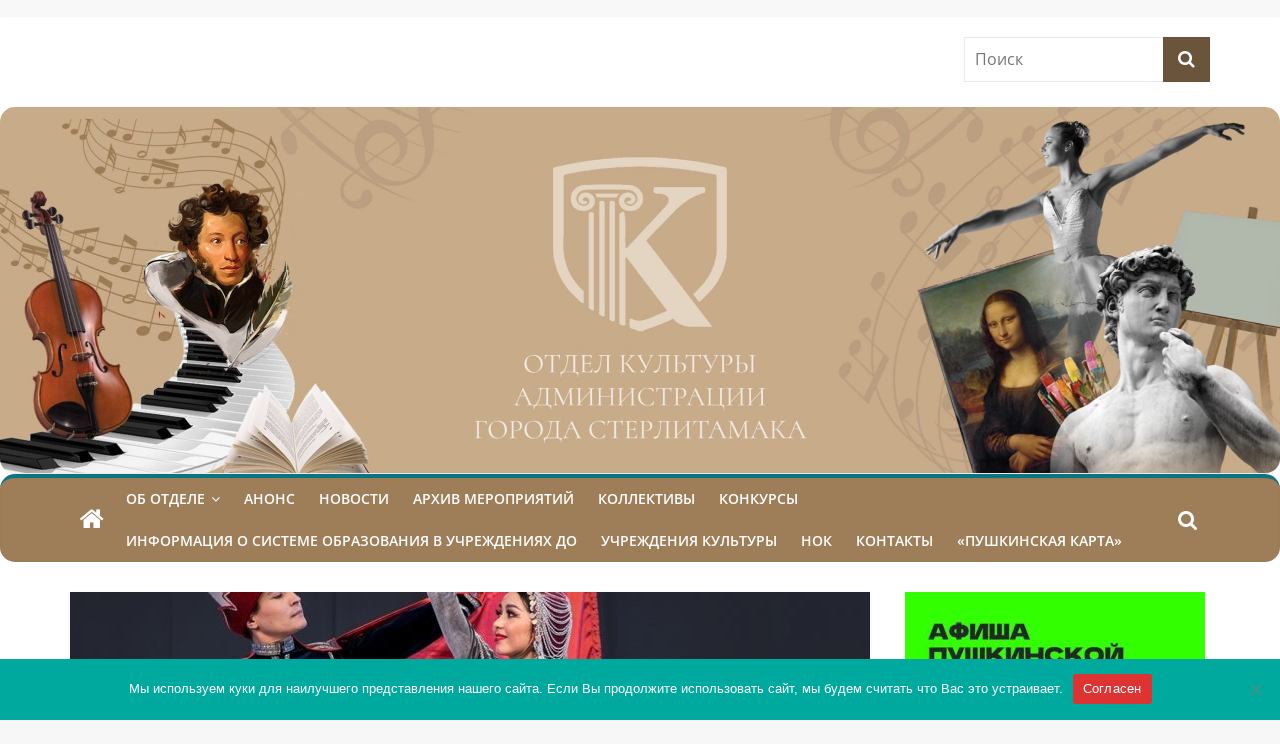

--- FILE ---
content_type: text/html; charset=UTF-8
request_url: https://str-kultura.ru/news/%D0%BA%D0%BE%D0%BD%D1%86%D0%B5%D1%80%D1%82-%D0%B0%D0%BD%D1%81%D0%B0%D0%BC%D0%B1%D0%BB%D1%8F-%D0%BF%D0%B5%D1%81%D0%BD%D0%B8-%D0%B8-%D1%82%D0%B0%D0%BD%D1%86%D0%B0-%D0%BC%D0%B8%D1%80%D0%B0%D1%81/
body_size: 16891
content:
<!DOCTYPE html>
<html lang="ru-RU">
<head>
			<meta charset="UTF-8" />
		<meta name="viewport" content="width=device-width, initial-scale=1">
		<link rel="profile" href="http://gmpg.org/xfn/11" />
		<title>Концерт ансамбля песни и танца «МИРАС» &#8212; Официальный сайт Отдела Культуры города Стерлитамак</title>
<meta name='robots' content='max-image-preview:large' />
	<style>img:is([sizes="auto" i], [sizes^="auto," i]) { contain-intrinsic-size: 3000px 1500px }</style>
	<link rel="alternate" type="application/rss+xml" title="Официальный сайт Отдела Культуры города Стерлитамак &raquo; Лента" href="https://str-kultura.ru/feed/" />
<link rel="alternate" type="application/rss+xml" title="Официальный сайт Отдела Культуры города Стерлитамак &raquo; Лента комментариев" href="https://str-kultura.ru/comments/feed/" />
<script type="text/javascript">
/* <![CDATA[ */
window._wpemojiSettings = {"baseUrl":"https:\/\/s.w.org\/images\/core\/emoji\/16.0.1\/72x72\/","ext":".png","svgUrl":"https:\/\/s.w.org\/images\/core\/emoji\/16.0.1\/svg\/","svgExt":".svg","source":{"concatemoji":"https:\/\/str-kultura.ru\/wp-includes\/js\/wp-emoji-release.min.js?ver=6.8.3"}};
/*! This file is auto-generated */
!function(s,n){var o,i,e;function c(e){try{var t={supportTests:e,timestamp:(new Date).valueOf()};sessionStorage.setItem(o,JSON.stringify(t))}catch(e){}}function p(e,t,n){e.clearRect(0,0,e.canvas.width,e.canvas.height),e.fillText(t,0,0);var t=new Uint32Array(e.getImageData(0,0,e.canvas.width,e.canvas.height).data),a=(e.clearRect(0,0,e.canvas.width,e.canvas.height),e.fillText(n,0,0),new Uint32Array(e.getImageData(0,0,e.canvas.width,e.canvas.height).data));return t.every(function(e,t){return e===a[t]})}function u(e,t){e.clearRect(0,0,e.canvas.width,e.canvas.height),e.fillText(t,0,0);for(var n=e.getImageData(16,16,1,1),a=0;a<n.data.length;a++)if(0!==n.data[a])return!1;return!0}function f(e,t,n,a){switch(t){case"flag":return n(e,"\ud83c\udff3\ufe0f\u200d\u26a7\ufe0f","\ud83c\udff3\ufe0f\u200b\u26a7\ufe0f")?!1:!n(e,"\ud83c\udde8\ud83c\uddf6","\ud83c\udde8\u200b\ud83c\uddf6")&&!n(e,"\ud83c\udff4\udb40\udc67\udb40\udc62\udb40\udc65\udb40\udc6e\udb40\udc67\udb40\udc7f","\ud83c\udff4\u200b\udb40\udc67\u200b\udb40\udc62\u200b\udb40\udc65\u200b\udb40\udc6e\u200b\udb40\udc67\u200b\udb40\udc7f");case"emoji":return!a(e,"\ud83e\udedf")}return!1}function g(e,t,n,a){var r="undefined"!=typeof WorkerGlobalScope&&self instanceof WorkerGlobalScope?new OffscreenCanvas(300,150):s.createElement("canvas"),o=r.getContext("2d",{willReadFrequently:!0}),i=(o.textBaseline="top",o.font="600 32px Arial",{});return e.forEach(function(e){i[e]=t(o,e,n,a)}),i}function t(e){var t=s.createElement("script");t.src=e,t.defer=!0,s.head.appendChild(t)}"undefined"!=typeof Promise&&(o="wpEmojiSettingsSupports",i=["flag","emoji"],n.supports={everything:!0,everythingExceptFlag:!0},e=new Promise(function(e){s.addEventListener("DOMContentLoaded",e,{once:!0})}),new Promise(function(t){var n=function(){try{var e=JSON.parse(sessionStorage.getItem(o));if("object"==typeof e&&"number"==typeof e.timestamp&&(new Date).valueOf()<e.timestamp+604800&&"object"==typeof e.supportTests)return e.supportTests}catch(e){}return null}();if(!n){if("undefined"!=typeof Worker&&"undefined"!=typeof OffscreenCanvas&&"undefined"!=typeof URL&&URL.createObjectURL&&"undefined"!=typeof Blob)try{var e="postMessage("+g.toString()+"("+[JSON.stringify(i),f.toString(),p.toString(),u.toString()].join(",")+"));",a=new Blob([e],{type:"text/javascript"}),r=new Worker(URL.createObjectURL(a),{name:"wpTestEmojiSupports"});return void(r.onmessage=function(e){c(n=e.data),r.terminate(),t(n)})}catch(e){}c(n=g(i,f,p,u))}t(n)}).then(function(e){for(var t in e)n.supports[t]=e[t],n.supports.everything=n.supports.everything&&n.supports[t],"flag"!==t&&(n.supports.everythingExceptFlag=n.supports.everythingExceptFlag&&n.supports[t]);n.supports.everythingExceptFlag=n.supports.everythingExceptFlag&&!n.supports.flag,n.DOMReady=!1,n.readyCallback=function(){n.DOMReady=!0}}).then(function(){return e}).then(function(){var e;n.supports.everything||(n.readyCallback(),(e=n.source||{}).concatemoji?t(e.concatemoji):e.wpemoji&&e.twemoji&&(t(e.twemoji),t(e.wpemoji)))}))}((window,document),window._wpemojiSettings);
/* ]]> */
</script>
<link rel='stylesheet' id='pt-cv-public-style-css' href='https://str-kultura.ru/wp-content/plugins/content-views-query-and-display-post-page/public/assets/css/cv.css?ver=3.7.0' type='text/css' media='all' />
<style id='wp-emoji-styles-inline-css' type='text/css'>

	img.wp-smiley, img.emoji {
		display: inline !important;
		border: none !important;
		box-shadow: none !important;
		height: 1em !important;
		width: 1em !important;
		margin: 0 0.07em !important;
		vertical-align: -0.1em !important;
		background: none !important;
		padding: 0 !important;
	}
</style>
<link rel='stylesheet' id='wp-block-library-css' href='https://str-kultura.ru/wp-includes/css/dist/block-library/style.min.css?ver=6.8.3' type='text/css' media='all' />
<style id='wp-block-library-theme-inline-css' type='text/css'>
.wp-block-audio :where(figcaption){color:#555;font-size:13px;text-align:center}.is-dark-theme .wp-block-audio :where(figcaption){color:#ffffffa6}.wp-block-audio{margin:0 0 1em}.wp-block-code{border:1px solid #ccc;border-radius:4px;font-family:Menlo,Consolas,monaco,monospace;padding:.8em 1em}.wp-block-embed :where(figcaption){color:#555;font-size:13px;text-align:center}.is-dark-theme .wp-block-embed :where(figcaption){color:#ffffffa6}.wp-block-embed{margin:0 0 1em}.blocks-gallery-caption{color:#555;font-size:13px;text-align:center}.is-dark-theme .blocks-gallery-caption{color:#ffffffa6}:root :where(.wp-block-image figcaption){color:#555;font-size:13px;text-align:center}.is-dark-theme :root :where(.wp-block-image figcaption){color:#ffffffa6}.wp-block-image{margin:0 0 1em}.wp-block-pullquote{border-bottom:4px solid;border-top:4px solid;color:currentColor;margin-bottom:1.75em}.wp-block-pullquote cite,.wp-block-pullquote footer,.wp-block-pullquote__citation{color:currentColor;font-size:.8125em;font-style:normal;text-transform:uppercase}.wp-block-quote{border-left:.25em solid;margin:0 0 1.75em;padding-left:1em}.wp-block-quote cite,.wp-block-quote footer{color:currentColor;font-size:.8125em;font-style:normal;position:relative}.wp-block-quote:where(.has-text-align-right){border-left:none;border-right:.25em solid;padding-left:0;padding-right:1em}.wp-block-quote:where(.has-text-align-center){border:none;padding-left:0}.wp-block-quote.is-large,.wp-block-quote.is-style-large,.wp-block-quote:where(.is-style-plain){border:none}.wp-block-search .wp-block-search__label{font-weight:700}.wp-block-search__button{border:1px solid #ccc;padding:.375em .625em}:where(.wp-block-group.has-background){padding:1.25em 2.375em}.wp-block-separator.has-css-opacity{opacity:.4}.wp-block-separator{border:none;border-bottom:2px solid;margin-left:auto;margin-right:auto}.wp-block-separator.has-alpha-channel-opacity{opacity:1}.wp-block-separator:not(.is-style-wide):not(.is-style-dots){width:100px}.wp-block-separator.has-background:not(.is-style-dots){border-bottom:none;height:1px}.wp-block-separator.has-background:not(.is-style-wide):not(.is-style-dots){height:2px}.wp-block-table{margin:0 0 1em}.wp-block-table td,.wp-block-table th{word-break:normal}.wp-block-table :where(figcaption){color:#555;font-size:13px;text-align:center}.is-dark-theme .wp-block-table :where(figcaption){color:#ffffffa6}.wp-block-video :where(figcaption){color:#555;font-size:13px;text-align:center}.is-dark-theme .wp-block-video :where(figcaption){color:#ffffffa6}.wp-block-video{margin:0 0 1em}:root :where(.wp-block-template-part.has-background){margin-bottom:0;margin-top:0;padding:1.25em 2.375em}
</style>
<style id='classic-theme-styles-inline-css' type='text/css'>
/*! This file is auto-generated */
.wp-block-button__link{color:#fff;background-color:#32373c;border-radius:9999px;box-shadow:none;text-decoration:none;padding:calc(.667em + 2px) calc(1.333em + 2px);font-size:1.125em}.wp-block-file__button{background:#32373c;color:#fff;text-decoration:none}
</style>
<style id='pdfemb-pdf-embedder-viewer-style-inline-css' type='text/css'>
.wp-block-pdfemb-pdf-embedder-viewer{max-width:none}

</style>
<style id='global-styles-inline-css' type='text/css'>
:root{--wp--preset--aspect-ratio--square: 1;--wp--preset--aspect-ratio--4-3: 4/3;--wp--preset--aspect-ratio--3-4: 3/4;--wp--preset--aspect-ratio--3-2: 3/2;--wp--preset--aspect-ratio--2-3: 2/3;--wp--preset--aspect-ratio--16-9: 16/9;--wp--preset--aspect-ratio--9-16: 9/16;--wp--preset--color--black: #000000;--wp--preset--color--cyan-bluish-gray: #abb8c3;--wp--preset--color--white: #ffffff;--wp--preset--color--pale-pink: #f78da7;--wp--preset--color--vivid-red: #cf2e2e;--wp--preset--color--luminous-vivid-orange: #ff6900;--wp--preset--color--luminous-vivid-amber: #fcb900;--wp--preset--color--light-green-cyan: #7bdcb5;--wp--preset--color--vivid-green-cyan: #00d084;--wp--preset--color--pale-cyan-blue: #8ed1fc;--wp--preset--color--vivid-cyan-blue: #0693e3;--wp--preset--color--vivid-purple: #9b51e0;--wp--preset--gradient--vivid-cyan-blue-to-vivid-purple: linear-gradient(135deg,rgba(6,147,227,1) 0%,rgb(155,81,224) 100%);--wp--preset--gradient--light-green-cyan-to-vivid-green-cyan: linear-gradient(135deg,rgb(122,220,180) 0%,rgb(0,208,130) 100%);--wp--preset--gradient--luminous-vivid-amber-to-luminous-vivid-orange: linear-gradient(135deg,rgba(252,185,0,1) 0%,rgba(255,105,0,1) 100%);--wp--preset--gradient--luminous-vivid-orange-to-vivid-red: linear-gradient(135deg,rgba(255,105,0,1) 0%,rgb(207,46,46) 100%);--wp--preset--gradient--very-light-gray-to-cyan-bluish-gray: linear-gradient(135deg,rgb(238,238,238) 0%,rgb(169,184,195) 100%);--wp--preset--gradient--cool-to-warm-spectrum: linear-gradient(135deg,rgb(74,234,220) 0%,rgb(151,120,209) 20%,rgb(207,42,186) 40%,rgb(238,44,130) 60%,rgb(251,105,98) 80%,rgb(254,248,76) 100%);--wp--preset--gradient--blush-light-purple: linear-gradient(135deg,rgb(255,206,236) 0%,rgb(152,150,240) 100%);--wp--preset--gradient--blush-bordeaux: linear-gradient(135deg,rgb(254,205,165) 0%,rgb(254,45,45) 50%,rgb(107,0,62) 100%);--wp--preset--gradient--luminous-dusk: linear-gradient(135deg,rgb(255,203,112) 0%,rgb(199,81,192) 50%,rgb(65,88,208) 100%);--wp--preset--gradient--pale-ocean: linear-gradient(135deg,rgb(255,245,203) 0%,rgb(182,227,212) 50%,rgb(51,167,181) 100%);--wp--preset--gradient--electric-grass: linear-gradient(135deg,rgb(202,248,128) 0%,rgb(113,206,126) 100%);--wp--preset--gradient--midnight: linear-gradient(135deg,rgb(2,3,129) 0%,rgb(40,116,252) 100%);--wp--preset--font-size--small: 13px;--wp--preset--font-size--medium: 20px;--wp--preset--font-size--large: 36px;--wp--preset--font-size--x-large: 42px;--wp--preset--spacing--20: 0.44rem;--wp--preset--spacing--30: 0.67rem;--wp--preset--spacing--40: 1rem;--wp--preset--spacing--50: 1.5rem;--wp--preset--spacing--60: 2.25rem;--wp--preset--spacing--70: 3.38rem;--wp--preset--spacing--80: 5.06rem;--wp--preset--shadow--natural: 6px 6px 9px rgba(0, 0, 0, 0.2);--wp--preset--shadow--deep: 12px 12px 50px rgba(0, 0, 0, 0.4);--wp--preset--shadow--sharp: 6px 6px 0px rgba(0, 0, 0, 0.2);--wp--preset--shadow--outlined: 6px 6px 0px -3px rgba(255, 255, 255, 1), 6px 6px rgba(0, 0, 0, 1);--wp--preset--shadow--crisp: 6px 6px 0px rgba(0, 0, 0, 1);}:where(.is-layout-flex){gap: 0.5em;}:where(.is-layout-grid){gap: 0.5em;}body .is-layout-flex{display: flex;}.is-layout-flex{flex-wrap: wrap;align-items: center;}.is-layout-flex > :is(*, div){margin: 0;}body .is-layout-grid{display: grid;}.is-layout-grid > :is(*, div){margin: 0;}:where(.wp-block-columns.is-layout-flex){gap: 2em;}:where(.wp-block-columns.is-layout-grid){gap: 2em;}:where(.wp-block-post-template.is-layout-flex){gap: 1.25em;}:where(.wp-block-post-template.is-layout-grid){gap: 1.25em;}.has-black-color{color: var(--wp--preset--color--black) !important;}.has-cyan-bluish-gray-color{color: var(--wp--preset--color--cyan-bluish-gray) !important;}.has-white-color{color: var(--wp--preset--color--white) !important;}.has-pale-pink-color{color: var(--wp--preset--color--pale-pink) !important;}.has-vivid-red-color{color: var(--wp--preset--color--vivid-red) !important;}.has-luminous-vivid-orange-color{color: var(--wp--preset--color--luminous-vivid-orange) !important;}.has-luminous-vivid-amber-color{color: var(--wp--preset--color--luminous-vivid-amber) !important;}.has-light-green-cyan-color{color: var(--wp--preset--color--light-green-cyan) !important;}.has-vivid-green-cyan-color{color: var(--wp--preset--color--vivid-green-cyan) !important;}.has-pale-cyan-blue-color{color: var(--wp--preset--color--pale-cyan-blue) !important;}.has-vivid-cyan-blue-color{color: var(--wp--preset--color--vivid-cyan-blue) !important;}.has-vivid-purple-color{color: var(--wp--preset--color--vivid-purple) !important;}.has-black-background-color{background-color: var(--wp--preset--color--black) !important;}.has-cyan-bluish-gray-background-color{background-color: var(--wp--preset--color--cyan-bluish-gray) !important;}.has-white-background-color{background-color: var(--wp--preset--color--white) !important;}.has-pale-pink-background-color{background-color: var(--wp--preset--color--pale-pink) !important;}.has-vivid-red-background-color{background-color: var(--wp--preset--color--vivid-red) !important;}.has-luminous-vivid-orange-background-color{background-color: var(--wp--preset--color--luminous-vivid-orange) !important;}.has-luminous-vivid-amber-background-color{background-color: var(--wp--preset--color--luminous-vivid-amber) !important;}.has-light-green-cyan-background-color{background-color: var(--wp--preset--color--light-green-cyan) !important;}.has-vivid-green-cyan-background-color{background-color: var(--wp--preset--color--vivid-green-cyan) !important;}.has-pale-cyan-blue-background-color{background-color: var(--wp--preset--color--pale-cyan-blue) !important;}.has-vivid-cyan-blue-background-color{background-color: var(--wp--preset--color--vivid-cyan-blue) !important;}.has-vivid-purple-background-color{background-color: var(--wp--preset--color--vivid-purple) !important;}.has-black-border-color{border-color: var(--wp--preset--color--black) !important;}.has-cyan-bluish-gray-border-color{border-color: var(--wp--preset--color--cyan-bluish-gray) !important;}.has-white-border-color{border-color: var(--wp--preset--color--white) !important;}.has-pale-pink-border-color{border-color: var(--wp--preset--color--pale-pink) !important;}.has-vivid-red-border-color{border-color: var(--wp--preset--color--vivid-red) !important;}.has-luminous-vivid-orange-border-color{border-color: var(--wp--preset--color--luminous-vivid-orange) !important;}.has-luminous-vivid-amber-border-color{border-color: var(--wp--preset--color--luminous-vivid-amber) !important;}.has-light-green-cyan-border-color{border-color: var(--wp--preset--color--light-green-cyan) !important;}.has-vivid-green-cyan-border-color{border-color: var(--wp--preset--color--vivid-green-cyan) !important;}.has-pale-cyan-blue-border-color{border-color: var(--wp--preset--color--pale-cyan-blue) !important;}.has-vivid-cyan-blue-border-color{border-color: var(--wp--preset--color--vivid-cyan-blue) !important;}.has-vivid-purple-border-color{border-color: var(--wp--preset--color--vivid-purple) !important;}.has-vivid-cyan-blue-to-vivid-purple-gradient-background{background: var(--wp--preset--gradient--vivid-cyan-blue-to-vivid-purple) !important;}.has-light-green-cyan-to-vivid-green-cyan-gradient-background{background: var(--wp--preset--gradient--light-green-cyan-to-vivid-green-cyan) !important;}.has-luminous-vivid-amber-to-luminous-vivid-orange-gradient-background{background: var(--wp--preset--gradient--luminous-vivid-amber-to-luminous-vivid-orange) !important;}.has-luminous-vivid-orange-to-vivid-red-gradient-background{background: var(--wp--preset--gradient--luminous-vivid-orange-to-vivid-red) !important;}.has-very-light-gray-to-cyan-bluish-gray-gradient-background{background: var(--wp--preset--gradient--very-light-gray-to-cyan-bluish-gray) !important;}.has-cool-to-warm-spectrum-gradient-background{background: var(--wp--preset--gradient--cool-to-warm-spectrum) !important;}.has-blush-light-purple-gradient-background{background: var(--wp--preset--gradient--blush-light-purple) !important;}.has-blush-bordeaux-gradient-background{background: var(--wp--preset--gradient--blush-bordeaux) !important;}.has-luminous-dusk-gradient-background{background: var(--wp--preset--gradient--luminous-dusk) !important;}.has-pale-ocean-gradient-background{background: var(--wp--preset--gradient--pale-ocean) !important;}.has-electric-grass-gradient-background{background: var(--wp--preset--gradient--electric-grass) !important;}.has-midnight-gradient-background{background: var(--wp--preset--gradient--midnight) !important;}.has-small-font-size{font-size: var(--wp--preset--font-size--small) !important;}.has-medium-font-size{font-size: var(--wp--preset--font-size--medium) !important;}.has-large-font-size{font-size: var(--wp--preset--font-size--large) !important;}.has-x-large-font-size{font-size: var(--wp--preset--font-size--x-large) !important;}
:where(.wp-block-post-template.is-layout-flex){gap: 1.25em;}:where(.wp-block-post-template.is-layout-grid){gap: 1.25em;}
:where(.wp-block-columns.is-layout-flex){gap: 2em;}:where(.wp-block-columns.is-layout-grid){gap: 2em;}
:root :where(.wp-block-pullquote){font-size: 1.5em;line-height: 1.6;}
</style>
<link rel='stylesheet' id='bbspoiler-css' href='https://str-kultura.ru/wp-content/plugins/bbspoiler/inc/bbspoiler.css?ver=6.8.3' type='text/css' media='all' />
<link rel='stylesheet' id='cforms2-css' href='https://str-kultura.ru/wp-content/plugins/cforms2/styling/cforms2012.css?ver=15.0.6' type='text/css' media='all' />
<link rel='stylesheet' id='cookie-notice-front-css' href='https://str-kultura.ru/wp-content/plugins/cookie-notice/css/front.min.css?ver=2.4.16' type='text/css' media='all' />
<link rel='stylesheet' id='dcjq-mega-menu-css' href='https://str-kultura.ru/wp-content/plugins/jquery-mega-menu/css/dcjq-mega-menu.css?ver=6.8.3' type='text/css' media='all' />
<link rel='stylesheet' id='colormag_style-css' href='https://str-kultura.ru/wp-content/themes/colormag/style.css?ver=2.1.4' type='text/css' media='all' />
<style id='colormag_style-inline-css' type='text/css'>
.colormag-button,blockquote,button,input[type=reset],input[type=button],input[type=submit],#masthead.colormag-header-clean #site-navigation.main-small-navigation .menu-toggle,.fa.search-top:hover,#masthead.colormag-header-classic #site-navigation.main-small-navigation .menu-toggle,.main-navigation ul li.focus > a,#masthead.colormag-header-classic .main-navigation ul ul.sub-menu li.focus > a,.home-icon.front_page_on,.main-navigation a:hover,.main-navigation ul li ul li a:hover,.main-navigation ul li ul li:hover>a,.main-navigation ul li.current-menu-ancestor>a,.main-navigation ul li.current-menu-item ul li a:hover,.main-navigation ul li.current-menu-item>a,.main-navigation ul li.current_page_ancestor>a,.main-navigation ul li.current_page_item>a,.main-navigation ul li:hover>a,.main-small-navigation li a:hover,.site-header .menu-toggle:hover,#masthead.colormag-header-classic .main-navigation ul ul.sub-menu li:hover > a,#masthead.colormag-header-classic .main-navigation ul ul.sub-menu li.current-menu-ancestor > a,#masthead.colormag-header-classic .main-navigation ul ul.sub-menu li.current-menu-item > a,#masthead .main-small-navigation li:hover > a,#masthead .main-small-navigation li.current-page-ancestor > a,#masthead .main-small-navigation li.current-menu-ancestor > a,#masthead .main-small-navigation li.current-page-item > a,#masthead .main-small-navigation li.current-menu-item > a,.main-small-navigation .current-menu-item>a,.main-small-navigation .current_page_item > a,.promo-button-area a:hover,#content .wp-pagenavi .current,#content .wp-pagenavi a:hover,.format-link .entry-content a,.pagination span,.comments-area .comment-author-link span,#secondary .widget-title span,.footer-widgets-area .widget-title span,.colormag-footer--classic .footer-widgets-area .widget-title span::before,.advertisement_above_footer .widget-title span,#content .post .article-content .above-entry-meta .cat-links a,.page-header .page-title span,.entry-meta .post-format i,.more-link,.no-post-thumbnail,.widget_featured_slider .slide-content .above-entry-meta .cat-links a,.widget_highlighted_posts .article-content .above-entry-meta .cat-links a,.widget_featured_posts .article-content .above-entry-meta .cat-links a,.widget_featured_posts .widget-title span,.widget_slider_area .widget-title span,.widget_beside_slider .widget-title span,.wp-block-quote,.wp-block-quote.is-style-large,.wp-block-quote.has-text-align-right{background-color:#0a7482;}#site-title a,.next a:hover,.previous a:hover,.social-links i.fa:hover,a,#masthead.colormag-header-clean .social-links li:hover i.fa,#masthead.colormag-header-classic .social-links li:hover i.fa,#masthead.colormag-header-clean .breaking-news .newsticker a:hover,#masthead.colormag-header-classic .breaking-news .newsticker a:hover,#masthead.colormag-header-classic #site-navigation .fa.search-top:hover,#masthead.colormag-header-classic #site-navigation.main-navigation .random-post a:hover .fa-random,.dark-skin #masthead.colormag-header-classic #site-navigation.main-navigation .home-icon:hover .fa,#masthead .main-small-navigation li:hover > .sub-toggle i,.better-responsive-menu #masthead .main-small-navigation .sub-toggle.active .fa,#masthead.colormag-header-classic .main-navigation .home-icon a:hover .fa,.pagination a span:hover,#content .comments-area a.comment-edit-link:hover,#content .comments-area a.comment-permalink:hover,#content .comments-area article header cite a:hover,.comments-area .comment-author-link a:hover,.comment .comment-reply-link:hover,.nav-next a,.nav-previous a,.footer-widgets-area a:hover,a#scroll-up i,#content .post .article-content .entry-title a:hover,.entry-meta .byline i,.entry-meta .cat-links i,.entry-meta a,.post .entry-title a:hover,.search .entry-title a:hover,.entry-meta .comments-link a:hover,.entry-meta .edit-link a:hover,.entry-meta .posted-on a:hover,.entry-meta .tag-links a:hover,.single #content .tags a:hover,.post-box .entry-meta .cat-links a:hover,.post-box .entry-meta .posted-on a:hover,.post.post-box .entry-title a:hover,.widget_featured_slider .slide-content .below-entry-meta .byline a:hover,.widget_featured_slider .slide-content .below-entry-meta .comments a:hover,.widget_featured_slider .slide-content .below-entry-meta .posted-on a:hover,.widget_featured_slider .slide-content .entry-title a:hover,.byline a:hover,.comments a:hover,.edit-link a:hover,.posted-on a:hover,.tag-links a:hover,.widget_highlighted_posts .article-content .below-entry-meta .byline a:hover,.widget_highlighted_posts .article-content .below-entry-meta .comments a:hover,.widget_highlighted_posts .article-content .below-entry-meta .posted-on a:hover,.widget_highlighted_posts .article-content .entry-title a:hover,.widget_featured_posts .article-content .entry-title a:hover,.related-posts-main-title .fa,.single-related-posts .article-content .entry-title a:hover{color:#0a7482;}#site-navigation{border-top-color:#0a7482;}#masthead.colormag-header-classic .main-navigation ul ul.sub-menu li:hover,#masthead.colormag-header-classic .main-navigation ul ul.sub-menu li.current-menu-ancestor,#masthead.colormag-header-classic .main-navigation ul ul.sub-menu li.current-menu-item,#masthead.colormag-header-classic #site-navigation .menu-toggle,#masthead.colormag-header-classic #site-navigation .menu-toggle:hover,#masthead.colormag-header-classic .main-navigation ul > li:hover > a,#masthead.colormag-header-classic .main-navigation ul > li.current-menu-item > a,#masthead.colormag-header-classic .main-navigation ul > li.current-menu-ancestor > a,#masthead.colormag-header-classic .main-navigation ul li.focus > a,.promo-button-area a:hover,.pagination a span:hover{border-color:#0a7482;}#secondary .widget-title,.footer-widgets-area .widget-title,.advertisement_above_footer .widget-title,.page-header .page-title,.widget_featured_posts .widget-title,.widget_slider_area .widget-title,.widget_beside_slider .widget-title{border-bottom-color:#0a7482;}@media (max-width:768px){.better-responsive-menu .sub-toggle{background-color:#005664;}}
</style>
<link rel='stylesheet' id='colormag-featured-image-popup-css-css' href='https://str-kultura.ru/wp-content/themes/colormag/js/magnific-popup/magnific-popup.min.css?ver=2.1.4' type='text/css' media='all' />
<link rel='stylesheet' id='colormag-fontawesome-css' href='https://str-kultura.ru/wp-content/themes/colormag/fontawesome/css/font-awesome.min.css?ver=2.1.4' type='text/css' media='all' />
<link rel='stylesheet' id='myStyleSheets-css' href='https://str-kultura.ru/wp-content/plugins/wp-frontpage-news/css/wpcufpn_front.css?ver=6.8.3' type='text/css' media='all' />
<link rel='stylesheet' id='myFonts-css' href='http://fonts.googleapis.com/css?family=Raleway%3A400%2C500%2C600%2C700%2C800%2C900%7CAlegreya%3A400%2C400italic%2C700%2C700italic%2C900%2C900italic%7CVarela+Round&#038;subset=latin%2Clatin-ext&#038;ver=6.8.3' type='text/css' media='all' />
<script type="text/javascript" src="https://str-kultura.ru/wp-includes/js/jquery/jquery.min.js?ver=3.7.1" id="jquery-core-js"></script>
<script type="text/javascript" src="https://str-kultura.ru/wp-includes/js/jquery/jquery-migrate.min.js?ver=3.4.1" id="jquery-migrate-js"></script>
<script type="text/javascript" id="bbspoiler-js-extra">
/* <![CDATA[ */
var title = {"unfolded":"\u0420\u0430\u0437\u0432\u0435\u0440\u043d\u0443\u0442\u044c","folded":"\u0421\u0432\u0435\u0440\u043d\u0443\u0442\u044c"};
/* ]]> */
</script>
<script type="text/javascript" src="https://str-kultura.ru/wp-content/plugins/bbspoiler/inc/bbspoiler.js?ver=6.8.3" id="bbspoiler-js"></script>
<script type="text/javascript" id="cforms2-js-extra">
/* <![CDATA[ */
var cforms2_ajax = {"url":"https:\/\/str-kultura.ru\/wp-admin\/admin-ajax.php","nonces":{"submitcform":"38b9be0da9"}};
/* ]]> */
</script>
<script type="text/javascript" src="https://str-kultura.ru/wp-content/plugins/cforms2/js/cforms.js?ver=15.0.6" id="cforms2-js"></script>
<script type="text/javascript" id="cookie-notice-front-js-before">
/* <![CDATA[ */
var cnArgs = {"ajaxUrl":"https:\/\/str-kultura.ru\/wp-admin\/admin-ajax.php","nonce":"c56680fce2","hideEffect":"fade","position":"bottom","onScroll":false,"onScrollOffset":100,"onClick":false,"cookieName":"cookie_notice_accepted","cookieTime":2592000,"cookieTimeRejected":2592000,"globalCookie":false,"redirection":false,"cache":false,"revokeCookies":false,"revokeCookiesOpt":"automatic"};
/* ]]> */
</script>
<script type="text/javascript" src="https://str-kultura.ru/wp-content/plugins/cookie-notice/js/front.min.js?ver=2.4.16" id="cookie-notice-front-js"></script>
<script type="text/javascript" src="https://str-kultura.ru/wp-content/plugins/jquery-mega-menu/js/jquery.dcmegamenu.1.3.4.min.js?ver=6.8.3" id="dcjqmegamenu-js"></script>
<!--[if lte IE 8]>
<script type="text/javascript" src="https://str-kultura.ru/wp-content/themes/colormag/js/html5shiv.min.js?ver=2.1.4" id="html5-js"></script>
<![endif]-->
<link rel="https://api.w.org/" href="https://str-kultura.ru/wp-json/" /><link rel="alternate" title="JSON" type="application/json" href="https://str-kultura.ru/wp-json/wp/v2/posts/1783" /><link rel="EditURI" type="application/rsd+xml" title="RSD" href="https://str-kultura.ru/xmlrpc.php?rsd" />
<meta name="generator" content="WordPress 6.8.3" />
<link rel="canonical" href="https://str-kultura.ru/news/%d0%ba%d0%be%d0%bd%d1%86%d0%b5%d1%80%d1%82-%d0%b0%d0%bd%d1%81%d0%b0%d0%bc%d0%b1%d0%bb%d1%8f-%d0%bf%d0%b5%d1%81%d0%bd%d0%b8-%d0%b8-%d1%82%d0%b0%d0%bd%d1%86%d0%b0-%d0%bc%d0%b8%d1%80%d0%b0%d1%81/" />
<link rel='shortlink' href='https://str-kultura.ru/?p=1783' />
<link rel="alternate" title="oEmbed (JSON)" type="application/json+oembed" href="https://str-kultura.ru/wp-json/oembed/1.0/embed?url=https%3A%2F%2Fstr-kultura.ru%2Fnews%2F%25d0%25ba%25d0%25be%25d0%25bd%25d1%2586%25d0%25b5%25d1%2580%25d1%2582-%25d0%25b0%25d0%25bd%25d1%2581%25d0%25b0%25d0%25bc%25d0%25b1%25d0%25bb%25d1%258f-%25d0%25bf%25d0%25b5%25d1%2581%25d0%25bd%25d0%25b8-%25d0%25b8-%25d1%2582%25d0%25b0%25d0%25bd%25d1%2586%25d0%25b0-%25d0%25bc%25d0%25b8%25d1%2580%25d0%25b0%25d1%2581%2F" />
<link rel="alternate" title="oEmbed (XML)" type="text/xml+oembed" href="https://str-kultura.ru/wp-json/oembed/1.0/embed?url=https%3A%2F%2Fstr-kultura.ru%2Fnews%2F%25d0%25ba%25d0%25be%25d0%25bd%25d1%2586%25d0%25b5%25d1%2580%25d1%2582-%25d0%25b0%25d0%25bd%25d1%2581%25d0%25b0%25d0%25bc%25d0%25b1%25d0%25bb%25d1%258f-%25d0%25bf%25d0%25b5%25d1%2581%25d0%25bd%25d0%25b8-%25d0%25b8-%25d1%2582%25d0%25b0%25d0%25bd%25d1%2586%25d0%25b0-%25d0%25bc%25d0%25b8%25d1%2580%25d0%25b0%25d1%2581%2F&#038;format=xml" />
<style type="text/css" id="custom-background-css">
body.custom-background { background-color: #f7f7f7; }
</style>
	<link rel="icon" href="https://str-kultura.ru/wp-content/uploads/2024/01/cropped-frame-160-scaled-1-32x32.jpg" sizes="32x32" />
<link rel="icon" href="https://str-kultura.ru/wp-content/uploads/2024/01/cropped-frame-160-scaled-1-192x192.jpg" sizes="192x192" />
<link rel="apple-touch-icon" href="https://str-kultura.ru/wp-content/uploads/2024/01/cropped-frame-160-scaled-1-180x180.jpg" />
<meta name="msapplication-TileImage" content="https://str-kultura.ru/wp-content/uploads/2024/01/cropped-frame-160-scaled-1-270x270.jpg" />
		<style type="text/css" id="wp-custom-css">
			.main-navigation {
	background-color: #9e7e59 !important;
	border-radius: 15px;
}

.header-image {
	border-radius: 15px;
}

.pt-cv-ifield {
	border: 1px solid #0a7482;
	border-radius: 20px;
}

.pt-cv-thumbnail {
	border-radius: 20px;
}

.pt-cv-ifield {
	padding: 10px;
	min-height: 210px;
	box-shadow: 0 5px 15px -5px rgba(0,0,0,.5)
}

.pt-cv-title {
	font-size: 1em !important;
}

.entry-title {
	margin: 0 auto !important;
	border-radius: 20px;
	box-shadow: 0 5px 15px -5px rgba(0,0,0,.5);
	text-align: center;
	padding-top: 10px;
	color: #0a7482
	}

.pt-cv-wrapper .pagination>.active>a, .pt-cv-wrapper .pagination>.active>a:focus, .pt-cv-wrapper .pagination>.active>a:hover, .pt-cv-wrapper .pagination>.active>span, .pt-cv-wrapper .pagination>.active>span:focus, .pt-cv-wrapper .pagination>.active>span:hover {
    z-index: 2;
    color: #fff;
    background-color: #0a7482;
    border-color: #337ab7;
    cursor: default;
}

.colormag-button, blockquote, button, input[type=reset], input[type=button], input[type=submit], #masthead.colormag-header-clean #site-navigation.main-small-navigation .menu-toggle, .fa.search-top:hover, #masthead.colormag-header-classic #site-navigation.main-small-navigation .menu-toggle, .main-navigation ul li.focus > a, #masthead.colormag-header-classic .main-navigation ul ul.sub-menu li.focus > a, .home-icon.front_page_on, .main-navigation a:hover, .main-navigation ul li ul li a:hover, .main-navigation ul li ul li:hover>a, .main-navigation ul li.current-menu-ancestor>a, .main-navigation ul li.current-menu-item ul li a:hover, .main-navigation ul li.current-menu-item>a, .main-navigation ul li.current_page_ancestor>a, .main-navigation ul li.current_page_item>a, .main-navigation ul li:hover>a, .main-small-navigation li a:hover, .site-header .menu-toggle:hover, #masthead.colormag-header-classic .main-navigation ul ul.sub-menu li:hover > a, #masthead.colormag-header-classic .main-navigation ul ul.sub-menu li.current-menu-ancestor > a, #masthead.colormag-header-classic .main-navigation ul ul.sub-menu li.current-menu-item > a, #masthead .main-small-navigation li:hover > a, #masthead .main-small-navigation li.current-page-ancestor > a, #masthead .main-small-navigation li.current-menu-ancestor > a, #masthead .main-small-navigation li.current-page-item > a, #masthead .main-small-navigation li.current-menu-item > a, .main-small-navigation .current-menu-item>a, .main-small-navigation .current_page_item > a, .promo-button-area a:hover, #content .wp-pagenavi .current, #content .wp-pagenavi a:hover, .format-link .entry-content a, .pagination span, .comments-area .comment-author-link span, #secondary .widget-title span, .footer-widgets-area .widget-title span, .colormag-footer--classic .footer-widgets-area .widget-title span::before, .advertisement_above_footer .widget-title span, #content .post .article-content .above-entry-meta .cat-links a, .page-header .page-title span, .entry-meta .post-format i, .more-link, .no-post-thumbnail, .widget_featured_slider .slide-content .above-entry-meta .cat-links a, .widget_highlighted_posts .article-content .above-entry-meta .cat-links a, .widget_featured_posts .article-content .above-entry-meta .cat-links a, .widget_featured_posts .widget-title span, .widget_slider_area .widget-title span, .widget_beside_slider .widget-title span, .wp-block-quote, .wp-block-quote.is-style-large, .wp-block-quote.has-text-align-right {
    background-color: #6a553c;
}

.alignleft {
    display: inline;
    float: left;
    margin-right: 5px;
}
element.style {
    margin-bottom: 5px;
    margin-top: 25px;
}		</style>
			
	<script async src="https://culturaltracking.ru/static/js/spxl.js?pixelId=1584" data-pixel-id="1584"></script>
	<meta name="proculture-verification" content="a10fbb189954a68fb4a27fdbcb3f4362" />
	<meta name="yandex-verification" content="1dbd7d84d8dff074" />
	<script async src="https://culturaltracking.ru/static/js/spxl.js?pixelId=29393" data-pixel-id="29393"></script>
	
</head>

<body class="wp-singular post-template-default single single-post postid-1783 single-format-standard custom-background wp-custom-logo wp-embed-responsive wp-theme-colormag cookies-not-set right-sidebar wide">

		<div id="page" class="hfeed site">
				<a class="skip-link screen-reader-text" href="#main">Skip to content</a>
				<header id="masthead" class="site-header clearfix ">
				<div id="header-text-nav-container" class="clearfix">
		
			<div class="news-bar">
				<div class="inner-wrap">
					<div class="tg-news-bar__one">
											</div>

					<div class="tg-news-bar__two">
						
		<div class="social-links">
			<ul>
							</ul>
		</div><!-- .social-links -->
							</div>
				</div>
			</div>

			
		<div class="inner-wrap">
			<div id="header-text-nav-wrap" class="clearfix">

				<div id="header-left-section">
					
					<div id="header-text" class="screen-reader-text">
													<h3 id="site-title">
								<a href="https://str-kultura.ru/" title="Официальный сайт Отдела Культуры города Стерлитамак" rel="home">Официальный сайт Отдела Культуры города Стерлитамак</a>
							</h3>
						
													<p id="site-description">
								«Отдел культуры г. Стерлитамак»							</p><!-- #site-description -->
											</div><!-- #header-text -->
				</div><!-- #header-left-section -->

				<div id="header-right-section">
											<div id="header-right-sidebar" class="clearfix">
							<aside id="search-2" class="widget widget_search clearfix">
<form action="https://str-kultura.ru/" class="search-form searchform clearfix" method="get" role="search">

	<div class="search-wrap">
		<input type="search"
		       class="s field"
		       name="s"
		       value=""
		       placeholder="Поиск"
		/>

		<button class="search-icon" type="submit"></button>
	</div>

</form><!-- .searchform -->
</aside>						</div>
										</div><!-- #header-right-section -->

			</div><!-- #header-text-nav-wrap -->
		</div><!-- .inner-wrap -->

		<div id="wp-custom-header" class="wp-custom-header"><div class="header-image-wrap"><a href="https://str-kultura.ru/" title="Официальный сайт Отдела Культуры города Стерлитамак" rel="home"><img src="https://str-kultura.ru/wp-content/uploads/2024/01/frame-160-scaled.jpg" class="header-image" width="2560" height="731" alt="Официальный сайт Отдела Культуры города Стерлитамак"></a></div></div>
		<nav id="site-navigation" class="main-navigation clearfix" role="navigation">
			<div class="inner-wrap clearfix">
				
					<div class="home-icon">
						<a href="https://str-kultura.ru/"
						   title="Официальный сайт Отдела Культуры города Стерлитамак"
						>
							<i class="fa fa-home"></i>
						</a>
					</div>
				
									<div class="search-random-icons-container">
													<div class="top-search-wrap">
								<i class="fa fa-search search-top"></i>
								<div class="search-form-top">
									
<form action="https://str-kultura.ru/" class="search-form searchform clearfix" method="get" role="search">

	<div class="search-wrap">
		<input type="search"
		       class="s field"
		       name="s"
		       value=""
		       placeholder="Поиск"
		/>

		<button class="search-icon" type="submit"></button>
	</div>

</form><!-- .searchform -->
								</div>
							</div>
											</div>
				
				<p class="menu-toggle"></p>
				<div class="menu-primary-container"><ul id="menu-%d0%b3%d0%bb%d0%b0%d0%b2%d0%bd%d0%be%d0%b5-%d0%bc%d0%b5%d0%bd%d1%8e" class="menu"><li id="menu-item-547" class="menu-item menu-item-type-post_type menu-item-object-page menu-item-has-children menu-item-547"><a href="https://str-kultura.ru/%d0%be%d0%b1-%d0%be%d0%b1-%d0%be%d1%82%d0%b4%d0%b5%d0%bb%d0%b5/">Об отделе</a>
<ul class="sub-menu">
	<li id="menu-item-1884" class="menu-item menu-item-type-post_type menu-item-object-page menu-item-1884"><a href="https://str-kultura.ru/%d0%bb%d0%b8%d1%82%d0%b5%d1%80%d0%b0%d1%82%d1%83%d1%80%d0%b0/">Литература</a></li>
</ul>
</li>
<li id="menu-item-21782" class="menu-item menu-item-type-taxonomy menu-item-object-category menu-item-21782"><a href="https://str-kultura.ru/category/anons/">Анонс</a></li>
<li id="menu-item-21742" class="menu-item menu-item-type-taxonomy menu-item-object-category current-post-ancestor current-menu-parent current-post-parent menu-item-21742"><a href="https://str-kultura.ru/category/news/">Новости</a></li>
<li id="menu-item-18769" class="menu-item menu-item-type-taxonomy menu-item-object-category menu-item-18769"><a href="https://str-kultura.ru/category/arhiv/">Архив мероприятий</a></li>
<li id="menu-item-544" class="menu-item menu-item-type-post_type menu-item-object-page menu-item-544"><a href="https://str-kultura.ru/%d0%ba%d0%be%d0%bb%d0%bb%d0%b5%d0%ba%d1%82%d0%b8%d0%b2%d1%8b/">Коллективы</a></li>
<li id="menu-item-545" class="menu-item menu-item-type-post_type menu-item-object-page menu-item-545"><a href="https://str-kultura.ru/%d0%ba%d0%be%d0%bd%d0%ba%d1%83%d1%80%d1%81%d1%8b/">Конкурсы</a></li>
<li id="menu-item-6098" class="menu-item menu-item-type-post_type menu-item-object-page menu-item-6098"><a href="https://str-kultura.ru/%d0%b8%d0%bd%d1%84%d0%be%d1%80%d0%bc%d0%b0%d1%86%d0%b8%d1%8f-%d0%be-%d1%81%d0%b8%d1%81%d1%82%d0%b5%d0%bc%d0%b5-%d0%be%d0%b1%d1%80%d0%b0%d0%b7%d0%be%d0%b2%d0%b0%d0%bd%d0%b8%d1%8f-%d0%b2-%d1%83%d1%87/">Информация о системе образования в учреждениях ДО</a></li>
<li id="menu-item-4422" class="menu-item menu-item-type-post_type menu-item-object-page menu-item-4422"><a href="https://str-kultura.ru/%d1%83%d1%87%d1%80%d0%b5%d0%b6%d0%b4%d0%b5%d0%bd%d0%b8%d1%8f-%d0%ba%d1%83%d0%bb%d1%8c%d1%82%d1%83%d1%80%d1%8b/">Учреждения культуры</a></li>
<li id="menu-item-638" class="menu-item menu-item-type-post_type menu-item-object-page menu-item-638"><a href="https://str-kultura.ru/nok/">НОК</a></li>
<li id="menu-item-546" class="menu-item menu-item-type-post_type menu-item-object-page menu-item-546"><a href="https://str-kultura.ru/kontakty/">Контакты</a></li>
<li id="menu-item-18814" class="menu-item menu-item-type-post_type menu-item-object-page menu-item-18814"><a href="https://str-kultura.ru/pushkinskaya-karta/">«Пушкинская карта»</a></li>
</ul></div>
			</div>
		</nav>

				</div><!-- #header-text-nav-container -->
				</header><!-- #masthead -->
				<div id="main" class="clearfix">
				<div class="inner-wrap clearfix">
		
	<div id="primary">
		<div id="content" class="clearfix">

			
<article id="post-1783" class="post-1783 post type-post status-publish format-standard has-post-thumbnail hentry category-news">
	
				<div class="featured-image">
									<a href="https://str-kultura.ru/wp-content/uploads/2018/12/Мирас.jpg" class="image-popup"><img width="800" height="445" src="https://str-kultura.ru/wp-content/uploads/2018/12/Мирас-800x445.jpg" class="attachment-colormag-featured-image size-colormag-featured-image wp-post-image" alt="" decoding="async" /></a>
								</div>
			
	<div class="article-content clearfix">

		<div class="above-entry-meta"><span class="cat-links"><a href="https://str-kultura.ru/category/news/"  rel="category tag">Новости</a>&nbsp;</span></div>
		<header class="entry-header">
			<h1 class="entry-title">
				Концерт ансамбля песни и танца «МИРАС»			</h1>
		</header>

		<div class="below-entry-meta">
			<span class="posted-on"><a href="https://str-kultura.ru/news/%d0%ba%d0%be%d0%bd%d1%86%d0%b5%d1%80%d1%82-%d0%b0%d0%bd%d1%81%d0%b0%d0%bc%d0%b1%d0%bb%d1%8f-%d0%bf%d0%b5%d1%81%d0%bd%d0%b8-%d0%b8-%d1%82%d0%b0%d0%bd%d1%86%d0%b0-%d0%bc%d0%b8%d1%80%d0%b0%d1%81/" title="09:55" rel="bookmark"><i class="fa fa-calendar-o"></i> <time class="entry-date published updated" datetime="2018-12-05T09:55:54+05:00">05.12.2018</time></a></span>
			<span class="byline">
				<span class="author vcard">
					<i class="fa fa-user"></i>
					<a class="url fn n"
					   href="https://str-kultura.ru/author/adminkult/"
					   title="Отдел Культуры города Стерлитамак"
					>
						Отдел Культуры города Стерлитамак					</a>
				</span>
			</span>

			</div>
		<div class="entry-content clearfix">
			<p>7 декабря в МАУ &#171;Стерлитамакский городской Дворец культуры&#187; состоится концерт ансамбля песни и танца «МИРАС». Начало в 19:00. <span id="more-1783"></span></p>
<p>«Мирас» &#8212; создатель многих самобытных программ и каждая из них уникальна. По отзывам взыскательных профессионалов, благодарных зрителей, журналистов, каждое представление коллектива – яркое действо, праздник мастерства и таланта, а каждый концерт – не только впечатляющее зрелище, но и живое звучание души народа.<br />
Сегодня в репертуаре – свыше ста наименований. Основу его составляет танцы и песни народов республики – башкирский, русский, татарский, чувашский, удмуртский, марийский и др.<br />
&#x260e;Касса: 8(3473) 24-15-46, с 11.00 до 20.00 часов.</p>
		</div>

	</div>

	</article>

		</div><!-- #content -->

		
		<ul class="default-wp-page clearfix">
			<li class="previous"><a href="https://str-kultura.ru/news/%d1%84%d0%b5%d1%81%d1%82%d0%b8%d0%b2%d0%b0%d0%bb%d1%8c-%d0%bc%d0%be%d1%80%d1%81-%d0%b3%d0%bb%d0%b0%d0%b7%d0%b0%d0%bc%d0%b8-%d1%83%d1%87%d0%b0%d1%81%d1%82%d0%bd%d0%b8%d0%ba%d0%b0/" rel="prev"><span class="meta-nav">&larr;</span> Фестиваль Морс глазами участника</a></li>
			<li class="next"><a href="https://str-kultura.ru/news/%d1%81%d0%be%d1%81%d1%82%d0%be%d1%8f%d0%bb%d1%81%d1%8f-%d0%b3%d0%be%d1%80%d0%be%d0%b4%d1%81%d0%ba%d0%be%d0%b9-%d0%be%d1%82%d0%ba%d1%80%d1%8b%d1%82%d1%8b%d0%b9-%d1%84%d0%b5%d1%81%d1%82%d0%b8%d0%b2/" rel="next">Состоялся городской открытый фестиваль любительских театральных коллективов «Театральный Стерлитамак». <span class="meta-nav">&rarr;</span></a></li>
		</ul>

		
	<div class="related-posts-wrapper">

		<h4 class="related-posts-main-title">
			<i class="fa fa-thumbs-up"></i><span>Вам также может понравиться</span>
		</h4>

		<div class="related-posts clearfix">

							<div class="single-related-posts">

											<div class="related-posts-thumbnail">
							<a href="https://str-kultura.ru/news/1-%d0%b8%d1%8e%d0%bd%d1%8f-%d0%b2-%d0%b4%d0%b5%d0%bd%d1%8c-%d0%b7%d0%b0%d1%89%d0%b8%d1%82%d1%8b-%d0%b4%d0%b5%d1%82%d0%b5%d0%b9-%d0%b2-%d1%81%d1%82%d0%b5%d1%80%d0%bb%d0%b8%d1%82%d0%b0%d0%bc%d0%b0/" title="1 июня, в День защиты детей, в Стерлитамакской картинной галерее прошло награждение победителей и призеров">
								<img width="390" height="205" src="https://str-kultura.ru/wp-content/uploads/2023/06/nggallery_import/eXf9qpg8o_w-390x205.jpg" class="attachment-colormag-featured-post-medium size-colormag-featured-post-medium wp-post-image" alt="" decoding="async" loading="lazy" />							</a>
						</div>
					
					<div class="article-content">
						<h3 class="entry-title">
							<a href="https://str-kultura.ru/news/1-%d0%b8%d1%8e%d0%bd%d1%8f-%d0%b2-%d0%b4%d0%b5%d0%bd%d1%8c-%d0%b7%d0%b0%d1%89%d0%b8%d1%82%d1%8b-%d0%b4%d0%b5%d1%82%d0%b5%d0%b9-%d0%b2-%d1%81%d1%82%d0%b5%d1%80%d0%bb%d0%b8%d1%82%d0%b0%d0%bc%d0%b0/" rel="bookmark" title="1 июня, в День защиты детей, в Стерлитамакской картинной галерее прошло награждение победителей и призеров">
								1 июня, в День защиты детей, в Стерлитамакской картинной галерее прошло награждение победителей и призеров							</a>
						</h3><!--/.post-title-->

						<div class="below-entry-meta">
			<span class="posted-on"><a href="https://str-kultura.ru/news/1-%d0%b8%d1%8e%d0%bd%d1%8f-%d0%b2-%d0%b4%d0%b5%d0%bd%d1%8c-%d0%b7%d0%b0%d1%89%d0%b8%d1%82%d1%8b-%d0%b4%d0%b5%d1%82%d0%b5%d0%b9-%d0%b2-%d1%81%d1%82%d0%b5%d1%80%d0%bb%d0%b8%d1%82%d0%b0%d0%bc%d0%b0/" title="13:15" rel="bookmark"><i class="fa fa-calendar-o"></i> <time class="entry-date published updated" datetime="2023-06-02T13:15:00+05:00">02.06.2023</time></a></span>
			<span class="byline">
				<span class="author vcard">
					<i class="fa fa-user"></i>
					<a class="url fn n"
					   href="https://str-kultura.ru/author/adminkult/"
					   title="Отдел Культуры города Стерлитамак"
					>
						Отдел Культуры города Стерлитамак					</a>
				</span>
			</span>

			</div>					</div>

				</div><!--/.related-->
							<div class="single-related-posts">

					
					<div class="article-content">
						<h3 class="entry-title">
							<a href="https://str-kultura.ru/news/%d1%82%d0%b5%d0%b0%d1%82%d1%80%d0%b0%d0%bb%d1%8c%d0%bd%d0%be-%d0%ba%d0%be%d0%bd%d1%86%d0%b5%d1%80%d1%82%d0%bd%d0%be%d0%b5-%d0%be%d0%b1%d1%8a%d0%b5%d0%b4%d0%b8%d0%bd%d0%b5%d0%bd%d0%b8%d0%b5-%d0%b3/" rel="bookmark" title="ТЕАТРАЛЬНО-КОНЦЕРТНОЕ ОБЪЕДИНЕНИЕ г.СТЕРЛИТАМАК возобновляет свою деятельность">
								ТЕАТРАЛЬНО-КОНЦЕРТНОЕ ОБЪЕДИНЕНИЕ г.СТЕРЛИТАМАК возобновляет свою деятельность							</a>
						</h3><!--/.post-title-->

						<div class="below-entry-meta">
			<span class="posted-on"><a href="https://str-kultura.ru/news/%d1%82%d0%b5%d0%b0%d1%82%d1%80%d0%b0%d0%bb%d1%8c%d0%bd%d0%be-%d0%ba%d0%be%d0%bd%d1%86%d0%b5%d1%80%d1%82%d0%bd%d0%be%d0%b5-%d0%be%d0%b1%d1%8a%d0%b5%d0%b4%d0%b8%d0%bd%d0%b5%d0%bd%d0%b8%d0%b5-%d0%b3/" title="12:24" rel="bookmark"><i class="fa fa-calendar-o"></i> <time class="entry-date published" datetime="2020-10-29T12:24:52+05:00">29.10.2020</time><time class="updated" datetime="2020-10-29T14:31:17+05:00">29.10.2020</time></a></span>
			<span class="byline">
				<span class="author vcard">
					<i class="fa fa-user"></i>
					<a class="url fn n"
					   href="https://str-kultura.ru/author/adminkult/"
					   title="Отдел Культуры города Стерлитамак"
					>
						Отдел Культуры города Стерлитамак					</a>
				</span>
			</span>

			</div>					</div>

				</div><!--/.related-->
							<div class="single-related-posts">

											<div class="related-posts-thumbnail">
							<a href="https://str-kultura.ru/news/%d0%be%d1%82%d0%ba%d1%80%d1%8b%d0%b2%d0%b0%d0%b5%d1%82%d1%81%d1%8f-%d0%b2%d1%8b%d1%81%d1%82%d0%b0%d0%b2%d0%ba%d0%b0-%d1%80%d0%be%d1%81%d1%81%d0%b8%d0%b9%d1%81%d0%ba%d0%be%d0%b3%d0%be-%d1%85%d1%83/" title="Открывается выставка российского художника и скульптора Виктора Шарыгина">
								<img width="390" height="205" src="https://str-kultura.ru/wp-content/uploads/2020/10/image-15-10-20-12-17-1-390x205.jpeg" class="attachment-colormag-featured-post-medium size-colormag-featured-post-medium wp-post-image" alt="" decoding="async" loading="lazy" />							</a>
						</div>
					
					<div class="article-content">
						<h3 class="entry-title">
							<a href="https://str-kultura.ru/news/%d0%be%d1%82%d0%ba%d1%80%d1%8b%d0%b2%d0%b0%d0%b5%d1%82%d1%81%d1%8f-%d0%b2%d1%8b%d1%81%d1%82%d0%b0%d0%b2%d0%ba%d0%b0-%d1%80%d0%be%d1%81%d1%81%d0%b8%d0%b9%d1%81%d0%ba%d0%be%d0%b3%d0%be-%d1%85%d1%83/" rel="bookmark" title="Открывается выставка российского художника и скульптора Виктора Шарыгина">
								Открывается выставка российского художника и скульптора Виктора Шарыгина							</a>
						</h3><!--/.post-title-->

						<div class="below-entry-meta">
			<span class="posted-on"><a href="https://str-kultura.ru/news/%d0%be%d1%82%d0%ba%d1%80%d1%8b%d0%b2%d0%b0%d0%b5%d1%82%d1%81%d1%8f-%d0%b2%d1%8b%d1%81%d1%82%d0%b0%d0%b2%d0%ba%d0%b0-%d1%80%d0%be%d1%81%d1%81%d0%b8%d0%b9%d1%81%d0%ba%d0%be%d0%b3%d0%be-%d1%85%d1%83/" title="15:22" rel="bookmark"><i class="fa fa-calendar-o"></i> <time class="entry-date published updated" datetime="2020-10-15T15:22:03+05:00">15.10.2020</time></a></span>
			<span class="byline">
				<span class="author vcard">
					<i class="fa fa-user"></i>
					<a class="url fn n"
					   href="https://str-kultura.ru/author/adminkult/"
					   title="Отдел Культуры города Стерлитамак"
					>
						Отдел Культуры города Стерлитамак					</a>
				</span>
			</span>

			</div>					</div>

				</div><!--/.related-->
			
		</div><!--/.post-related-->

	</div>

	
	</div><!-- #primary -->


<div id="secondary">
	
	<aside id="text-4" class="widget widget_text clearfix">			<div class="textwidget"><p><a href="https://www.culture.ru/afisha/respublika-bashkortostan-sterlitamak/pushkinskaya-karta" target="_blank" rel="noopener"><img loading="lazy" decoding="async" class="aligncenter wp-image-20084 size-medium" src="https://str-kultura.ru/wp-content/uploads/2024/05/novenkij-gde-iskat-afishu-768x768-1-300x300.jpeg" alt="" width="300" height="300" srcset="https://str-kultura.ru/wp-content/uploads/2024/05/novenkij-gde-iskat-afishu-768x768-1-300x300.jpeg 300w, https://str-kultura.ru/wp-content/uploads/2024/05/novenkij-gde-iskat-afishu-768x768-1-150x150.jpeg 150w, https://str-kultura.ru/wp-content/uploads/2024/05/novenkij-gde-iskat-afishu-768x768-1.jpeg 768w" sizes="auto, (max-width: 300px) 100vw, 300px" /></a></p>
</div>
		</aside>
	</div>
		</div><!-- .inner-wrap -->
				</div><!-- #main -->
				<footer id="colophon" class="clearfix ">
		
<div class="footer-widgets-wrapper">
	<div class="inner-wrap">
		<div class="footer-widgets-area clearfix">
			<div class="tg-footer-main-widget">
				<div class="tg-first-footer-widget">
					<aside id="nav_menu-7" class="widget widget_nav_menu clearfix"><h3 class="widget-title"><span>Учреждения культуры</span></h3><div class="menu-%d1%83%d1%87%d1%80%d0%b5%d0%b6%d0%b4%d0%b5%d0%bd%d0%b8%d1%8f-%d0%ba%d1%83%d0%bb%d1%8c%d1%82%d1%83%d1%80%d1%8b-container"><ul id="menu-%d1%83%d1%87%d1%80%d0%b5%d0%b6%d0%b4%d0%b5%d0%bd%d0%b8%d1%8f-%d0%ba%d1%83%d0%bb%d1%8c%d1%82%d1%83%d1%80%d1%8b" class="menu"><li id="menu-item-576" class="menu-item menu-item-type-post_type menu-item-object-page menu-item-576"><a href="https://str-kultura.ru/%d1%83%d1%87%d1%80%d0%b5%d0%b6%d0%b4%d0%b5%d0%bd%d0%b8%d1%8f-%d0%ba%d1%83%d0%bb%d1%8c%d1%82%d1%83%d1%80%d1%8b/%d0%b3%d0%be%d1%81%d1%83%d0%b4%d0%b0%d1%80%d1%81%d1%82%d0%b2%d0%b5%d0%bd%d0%bd%d1%8b%d0%b9-%d1%80%d1%83%d1%81%d1%81%d0%ba%d0%b8%d0%b9-%d0%b4%d1%80%d0%b0%d0%bc%d0%b0%d1%82%d0%b8%d1%87%d0%b5%d1%81/">«Государственный русский драматический театр г.Стерлитамака»</a></li>
<li id="menu-item-577" class="menu-item menu-item-type-post_type menu-item-object-page menu-item-577"><a href="https://str-kultura.ru/%d1%83%d1%87%d1%80%d0%b5%d0%b6%d0%b4%d0%b5%d0%bd%d0%b8%d1%8f-%d0%ba%d1%83%d0%bb%d1%8c%d1%82%d1%83%d1%80%d1%8b/%d0%b4%d0%b5%d1%82%d1%81%d0%ba%d0%b0%d1%8f-%d0%bc%d1%83%d0%b7%d1%8b%d0%ba%d0%b0%d0%bb%d1%8c%d0%bd%d0%b0%d1%8f-%d1%88%d0%ba%d0%be%d0%bb%d0%b0-%e2%84%961/">«Детская музыкальная школа №1»</a></li>
<li id="menu-item-578" class="menu-item menu-item-type-post_type menu-item-object-page menu-item-578"><a href="https://str-kultura.ru/%d1%83%d1%87%d1%80%d0%b5%d0%b6%d0%b4%d0%b5%d0%bd%d0%b8%d1%8f-%d0%ba%d1%83%d0%bb%d1%8c%d1%82%d1%83%d1%80%d1%8b/%d0%b4%d0%b5%d1%82%d1%81%d0%ba%d0%b0%d1%8f-%d0%bc%d1%83%d0%b7%d1%8b%d0%ba%d0%b0%d0%bb%d1%8c%d0%bd%d0%b0%d1%8f-%d1%88%d0%ba%d0%be%d0%bb%d0%b0-%e2%84%963/">«Детская музыкальная школа №3»</a></li>
<li id="menu-item-579" class="menu-item menu-item-type-post_type menu-item-object-page menu-item-579"><a href="https://str-kultura.ru/%d1%83%d1%87%d1%80%d0%b5%d0%b6%d0%b4%d0%b5%d0%bd%d0%b8%d1%8f-%d0%ba%d1%83%d0%bb%d1%8c%d1%82%d1%83%d1%80%d1%8b/%d0%b4%d0%b5%d1%82%d1%81%d0%ba%d0%b0%d1%8f-%d1%85%d1%83%d0%b4%d0%be%d0%b6%d0%b5%d1%81%d1%82%d0%b2%d0%b5%d0%bd%d0%bd%d0%b0%d1%8f-%d1%88%d0%ba%d0%be%d0%bb%d0%b0-%e2%84%961/">«Детская художественная школа №1»</a></li>
<li id="menu-item-580" class="menu-item menu-item-type-post_type menu-item-object-page menu-item-580"><a href="https://str-kultura.ru/%d1%83%d1%87%d1%80%d0%b5%d0%b6%d0%b4%d0%b5%d0%bd%d0%b8%d1%8f-%d0%ba%d1%83%d0%bb%d1%8c%d1%82%d1%83%d1%80%d1%8b/detskaya-shkola-iskusstv/">«Детская школа искусств»</a></li>
<li id="menu-item-581" class="menu-item menu-item-type-post_type menu-item-object-page menu-item-581"><a href="https://str-kultura.ru/%d1%83%d1%87%d1%80%d0%b5%d0%b6%d0%b4%d0%b5%d0%bd%d0%b8%d1%8f-%d0%ba%d1%83%d0%bb%d1%8c%d1%82%d1%83%d1%80%d1%8b/%d1%81%d1%82%d0%b5%d1%80%d0%bb%d0%b8%d1%82%d0%b0%d0%bc%d0%b0%d0%ba%d1%81%d0%ba%d0%b8%d0%b9-%d0%b3%d0%be%d1%80%d0%be%d0%b4%d1%81%d0%ba%d0%be%d0%b9-%d0%b4%d0%b2%d0%be%d1%80%d0%b5%d1%86-%d0%ba/">«Стерлитамакский городской Дворец культуры»</a></li>
<li id="menu-item-582" class="menu-item menu-item-type-post_type menu-item-object-page menu-item-582"><a href="https://str-kultura.ru/%d1%83%d1%87%d1%80%d0%b5%d0%b6%d0%b4%d0%b5%d0%bd%d0%b8%d1%8f-%d0%ba%d1%83%d0%bb%d1%8c%d1%82%d1%83%d1%80%d1%8b/%d1%81%d1%82%d0%b5%d1%80%d0%bb%d0%b8%d1%82%d0%b0%d0%bc%d0%b0%d0%ba%d1%81%d0%ba%d0%b8%d0%b9-%d0%b8%d1%81%d1%82%d0%be%d1%80%d0%b8%d0%ba%d0%be-%d0%ba%d1%80%d0%b0%d0%b5%d0%b2%d0%b5%d0%b4%d1%87%d0%b5/">«Стерлитамакский историко-краеведческий музей»</a></li>
<li id="menu-item-583" class="menu-item menu-item-type-post_type menu-item-object-page menu-item-583"><a href="https://str-kultura.ru/%d1%83%d1%87%d1%80%d0%b5%d0%b6%d0%b4%d0%b5%d0%bd%d0%b8%d1%8f-%d0%ba%d1%83%d0%bb%d1%8c%d1%82%d1%83%d1%80%d1%8b/%d1%81%d1%82%d0%b5%d1%80%d0%bb%d0%b8%d1%82%d0%b0%d0%bc%d0%b0%d0%ba%d1%81%d0%ba%d0%be%d0%b5-%d0%b3%d0%be%d1%81%d1%83%d0%b4%d0%b0%d1%80%d1%81%d1%82%d0%b2%d0%b5%d0%bd%d0%bd%d0%be%d0%b5-%d1%82%d0%b5/">«Стерлитамакское государственное театрально-концертное объединение»</a></li>
<li id="menu-item-584" class="menu-item menu-item-type-post_type menu-item-object-page menu-item-584"><a href="https://str-kultura.ru/%d1%83%d1%87%d1%80%d0%b5%d0%b6%d0%b4%d0%b5%d0%bd%d0%b8%d1%8f-%d0%ba%d1%83%d0%bb%d1%8c%d1%82%d1%83%d1%80%d1%8b/%d1%86%d0%b5%d0%bd%d1%82%d1%80%d0%b0%d0%bb%d0%b8%d0%b7%d0%be%d0%b2%d0%b0%d0%bd%d0%bd%d0%b0%d1%8f-%d0%b1%d0%b8%d0%b1%d0%bb%d0%b8%d0%be%d1%82%d0%b5%d1%87%d0%bd%d0%b0%d1%8f-%d1%81%d0%b8%d1%81%d1%82/">«Централизованная библиотечная система»</a></li>
<li id="menu-item-585" class="menu-item menu-item-type-post_type menu-item-object-page menu-item-585"><a href="https://str-kultura.ru/%d1%83%d1%87%d1%80%d0%b5%d0%b6%d0%b4%d0%b5%d0%bd%d0%b8%d1%8f-%d0%ba%d1%83%d0%bb%d1%8c%d1%82%d1%83%d1%80%d1%8b/%d0%b1%d0%b0%d1%88%d0%ba%d0%b8%d1%80%d1%81%d0%ba%d0%b8%d0%b9-%d1%80%d0%b5%d1%81%d0%bf%d1%83%d0%b1%d0%bb%d0%b8%d0%ba%d0%b0%d0%bd%d1%81%d0%ba%d0%b8%d0%b9-%d0%ba%d0%be%d0%bb%d0%bb%d0%b5%d0%b4%d0%b6/">Башкирский  республиканский колледж культуры и искусства</a></li>
<li id="menu-item-586" class="menu-item menu-item-type-post_type menu-item-object-page menu-item-586"><a href="https://str-kultura.ru/%d1%83%d1%87%d1%80%d0%b5%d0%b6%d0%b4%d0%b5%d0%bd%d0%b8%d1%8f-%d0%ba%d1%83%d0%bb%d1%8c%d1%82%d1%83%d1%80%d1%8b/%d0%b3%d0%be%d1%81%d1%83%d0%b4%d0%b0%d1%80%d1%81%d1%82%d0%b2%d0%b5%d0%bd%d0%bd%d0%be%d0%b5-%d1%83%d1%87%d1%80%d0%b5%d0%b6%d0%b4%d0%b5%d0%bd%d0%b8%d0%b5-%d0%ba%d1%83%d0%bb%d1%8c%d1%82%d1%83%d1%80%d1%8b/">Стерлитамакская картинная галерея-филиал ГБУКиИ РБ «Башкирский государственный художественный музей им. М.В. Нестерова»</a></li>
</ul></div></aside>				</div>
			</div>

			<div class="tg-footer-other-widgets">
				<div class="tg-second-footer-widget">
					
		<aside id="recent-posts-6" class="widget widget_recent_entries clearfix">
		<h3 class="widget-title"><span>Последние новости</span></h3>
		<ul>
											<li>
					<a href="https://str-kultura.ru/anons/%d0%b8%d0%bd%d1%84%d0%be%d1%80%d0%bc%d0%b0%d1%86%d0%b8%d1%8f-%d0%be-%d0%bf%d1%80%d0%be%d0%b2%d0%be%d0%b4%d0%b8%d0%bc%d1%8b%d1%85-%d0%bc%d0%b5%d1%80%d0%be%d0%bf%d1%80%d0%b8%d1%8f%d1%82%d0%b8%d1%8f-151/">Информация о проводимых мероприятиях в учреждениях культуры  ГО г. Стерлитамак (19.01.2026г. – 25.01.2026г.)</a>
									</li>
											<li>
					<a href="https://str-kultura.ru/anons/%d0%ba%d0%be%d0%bd%d1%86%d0%b5%d1%80%d1%82-%d0%ba%d0%be%d0%b3%d0%b4%d0%b0-%d0%b7%d0%b2%d1%83%d1%87%d0%b8%d1%82-%d0%be%d1%80%d0%ba%d0%b5%d1%81%d1%82%d1%80/">Концерт «Когда звучит оркестр»</a>
									</li>
											<li>
					<a href="https://str-kultura.ru/anons/%d0%ba%d0%be%d0%bd%d1%86%d0%b5%d1%80%d1%82-%d0%b1%d0%b0%d1%88%d0%ba%d0%b8%d1%80%d1%81%d0%ba%d0%be%d0%b9-%d1%8d%d1%81%d1%82%d1%80%d0%b0%d0%b4%d0%bd%d0%be-%d1%84%d0%be%d0%bb%d1%8c%d0%ba%d0%bb%d0%be/">Концерт башкирской эстрадно-фольклорной группы “Ашкадар” «Һин онотма ерҙә мин барын»</a>
									</li>
											<li>
					<a href="https://str-kultura.ru/anons/%d0%bf%d1%80%d0%b5%d0%bc%d1%8c%d0%b5%d1%80%d0%b0-%d0%bc%d1%83%d0%b7%d1%8b%d0%ba%d0%b0%d0%bb%d1%8c%d0%bd%d0%be%d0%b9-%d0%bf%d1%80%d0%be%d0%b3%d1%80%d0%b0%d0%bc%d0%bc%d1%8b-%d1%82%d1%8b-%d0%bc/">Премьера музыкальной программы “Ты, Моцарт, Бог, и сам того не знаешь…”</a>
									</li>
											<li>
					<a href="https://str-kultura.ru/news/%d0%b4%d0%b5%d1%82%d1%81%d0%ba%d0%b0%d1%8f-%d0%bc%d1%83%d0%b7%d1%8b%d0%ba%d0%b0%d0%bb%d1%8c%d0%bd%d0%b0%d1%8f-%d1%88%d0%ba%d0%be%d0%bb%d0%b0-%e2%84%963-%d0%be%d0%b1%d1%8a%d1%8f%d0%b2%d0%bb%d1%8f-2/">Детская Музыкальная школа №3 Объявляет о дополнительном наборе в группы &#171;Раннего эстетического развития&#187;✅</a>
									</li>
											<li>
					<a href="https://str-kultura.ru/arhiv/%d0%ba%d0%be%d0%bd%d1%86%d0%b5%d1%80%d1%82%d0%bd%d0%b0%d1%8f-%d0%bf%d1%80%d0%be%d0%b3%d1%80%d0%b0%d0%bc%d0%bc%d0%b0-%d0%b7%d0%b4%d0%be%d1%80%d0%be%d0%b2%d0%b0%d1%8f-%d0%b5%d0%b4%d0%b0/">Концертная программа «Здоровая еда – счастливая семья»</a>
									</li>
											<li>
					<a href="https://str-kultura.ru/arhiv/%d0%bf%d1%80%d0%b8%d0%b5%d0%bc-%d0%b7%d0%b0%d1%8f%d0%b2%d0%be%d0%ba-%d0%bd%d0%b0-v-%d1%80%d0%b5%d1%81%d0%bf%d1%83%d0%b1%d0%bb%d0%b8%d0%ba%d0%b0%d0%bd%d1%81%d0%ba%d0%b8%d0%b9-%d0%ba%d0%be%d0%bd%d0%ba/">Прием заявок на V Республиканский конкурс исполнителей устного народного творчества «Златоусты народные»</a>
									</li>
											<li>
					<a href="https://str-kultura.ru/anons/%d1%80%d0%b5%d0%bf%d0%b5%d1%80%d1%82%d1%83%d0%b0%d1%80-%d0%bd%d0%b0-%d1%84%d0%b5%d0%b2%d1%80%d0%b0%d0%bb%d1%8c-2026-%d1%80%d1%83%d1%81%d1%81%d0%ba%d0%b8%d0%b9-%d0%b4%d1%80%d0%b0%d0%bc%d0%b0%d1%82/">Репертуар на февраль 2026  Русский драматический театр г. Стерлитамак</a>
									</li>
					</ul>

		</aside>				</div>
				<div class="tg-third-footer-widget">
					<aside id="text-3" class="widget widget_text clearfix"><h3 class="widget-title"><span>Контакты</span></h3>			<div class="textwidget"><p>Отдел культуры г.Стерлитамак</p>
<p>453100, Республика Башкортостан, г. Стерлитамак, пр. Октября, д 32,<br />
каб. 306,307</p>
<p>Начальник: Зиннатуллин Зуфар Сагетдинович &#8212; (3473) 24-12-09</p>
<p>Специалисты:<br />
Кусмаева Раушания Асхатовна &#8212; (3473) 24-22-51 (факс)</p>
<p>Ахмадеева Фаниса Равилевна &#8212; (3473) 24-23-18</p>
</div>
		</aside>				</div>
				<div class="tg-fourth-footer-widget">
					<aside id="nav_menu-8" class="widget widget_nav_menu clearfix"><div class="menu-%d0%b3%d0%bb%d0%b0%d0%b2%d0%bd%d0%be%d0%b5-%d0%bc%d0%b5%d0%bd%d1%8e-container"><ul id="menu-%d0%b3%d0%bb%d0%b0%d0%b2%d0%bd%d0%be%d0%b5-%d0%bc%d0%b5%d0%bd%d1%8e-1" class="menu"><li class="menu-item menu-item-type-post_type menu-item-object-page menu-item-has-children menu-item-547"><a href="https://str-kultura.ru/%d0%be%d0%b1-%d0%be%d0%b1-%d0%be%d1%82%d0%b4%d0%b5%d0%bb%d0%b5/">Об отделе</a>
<ul class="sub-menu">
	<li class="menu-item menu-item-type-post_type menu-item-object-page menu-item-1884"><a href="https://str-kultura.ru/%d0%bb%d0%b8%d1%82%d0%b5%d1%80%d0%b0%d1%82%d1%83%d1%80%d0%b0/">Литература</a></li>
</ul>
</li>
<li class="menu-item menu-item-type-taxonomy menu-item-object-category menu-item-21782"><a href="https://str-kultura.ru/category/anons/">Анонс</a></li>
<li class="menu-item menu-item-type-taxonomy menu-item-object-category current-post-ancestor current-menu-parent current-post-parent menu-item-21742"><a href="https://str-kultura.ru/category/news/">Новости</a></li>
<li class="menu-item menu-item-type-taxonomy menu-item-object-category menu-item-18769"><a href="https://str-kultura.ru/category/arhiv/">Архив мероприятий</a></li>
<li class="menu-item menu-item-type-post_type menu-item-object-page menu-item-544"><a href="https://str-kultura.ru/%d0%ba%d0%be%d0%bb%d0%bb%d0%b5%d0%ba%d1%82%d0%b8%d0%b2%d1%8b/">Коллективы</a></li>
<li class="menu-item menu-item-type-post_type menu-item-object-page menu-item-545"><a href="https://str-kultura.ru/%d0%ba%d0%be%d0%bd%d0%ba%d1%83%d1%80%d1%81%d1%8b/">Конкурсы</a></li>
<li class="menu-item menu-item-type-post_type menu-item-object-page menu-item-6098"><a href="https://str-kultura.ru/%d0%b8%d0%bd%d1%84%d0%be%d1%80%d0%bc%d0%b0%d1%86%d0%b8%d1%8f-%d0%be-%d1%81%d0%b8%d1%81%d1%82%d0%b5%d0%bc%d0%b5-%d0%be%d0%b1%d1%80%d0%b0%d0%b7%d0%be%d0%b2%d0%b0%d0%bd%d0%b8%d1%8f-%d0%b2-%d1%83%d1%87/">Информация о системе образования в учреждениях ДО</a></li>
<li class="menu-item menu-item-type-post_type menu-item-object-page menu-item-4422"><a href="https://str-kultura.ru/%d1%83%d1%87%d1%80%d0%b5%d0%b6%d0%b4%d0%b5%d0%bd%d0%b8%d1%8f-%d0%ba%d1%83%d0%bb%d1%8c%d1%82%d1%83%d1%80%d1%8b/">Учреждения культуры</a></li>
<li class="menu-item menu-item-type-post_type menu-item-object-page menu-item-638"><a href="https://str-kultura.ru/nok/">НОК</a></li>
<li class="menu-item menu-item-type-post_type menu-item-object-page menu-item-546"><a href="https://str-kultura.ru/kontakty/">Контакты</a></li>
<li class="menu-item menu-item-type-post_type menu-item-object-page menu-item-18814"><a href="https://str-kultura.ru/pushkinskaya-karta/">«Пушкинская карта»</a></li>
</ul></div></aside>				</div>
			</div>
		</div>
	</div>
</div>
		<div class="footer-socket-wrapper clearfix">
			<div class="inner-wrap">
				<div class="footer-socket-area">
		
		<div class="footer-socket-right-section">
			
		<div class="social-links">
			<ul>
							</ul>
		</div><!-- .social-links -->
				</div>

				<div class="footer-socket-left-section">
			<div class="copyright">Копирайт &copy; 2026 <a href="https://str-kultura.ru/" title="Официальный сайт Отдела Культуры города Стерлитамак" ><span>Официальный сайт Отдела Культуры города Стерлитамак</span></a>. Все права защищены.<br>Тема <a href="https://themegrill.com/themes/colormag" target="_blank" title="ColorMag" rel="nofollow"><span>ColorMag</span></a> от ThemeGrill. Создано на <a href="https://wordpress.org" target="_blank" title="WordPress" rel="nofollow"><span>WordPress</span></a>.</div>		</div>
				</div><!-- .footer-socket-area -->
					</div><!-- .inner-wrap -->
		</div><!-- .footer-socket-wrapper -->
				</footer><!-- #colophon -->
				<a href="#masthead" id="scroll-up"><i class="fa fa-chevron-up"></i></a>
				</div><!-- #page -->
		<script type="speculationrules">
{"prefetch":[{"source":"document","where":{"and":[{"href_matches":"\/*"},{"not":{"href_matches":["\/wp-*.php","\/wp-admin\/*","\/wp-content\/uploads\/*","\/wp-content\/*","\/wp-content\/plugins\/*","\/wp-content\/themes\/colormag\/*","\/*\\?(.+)"]}},{"not":{"selector_matches":"a[rel~=\"nofollow\"]"}},{"not":{"selector_matches":".no-prefetch, .no-prefetch a"}}]},"eagerness":"conservative"}]}
</script>
		<style type="text/css">
							.pgntn-page-pagination {
					text-align: center !important;
				}
				.pgntn-page-pagination-block {
					width: 60% !important;
					padding: 0 0 0 0;
												margin: 0 auto;
									}
				.pgntn-page-pagination a {
					color: #1e14ca !important;
					background-color: #ffffff !important;
					text-decoration: none !important;
					border: 1px solid #cccccc !important;
									}
				.pgntn-page-pagination a:hover {
					color: #000 !important;
				}
				.pgntn-page-pagination-intro,
				.pgntn-page-pagination .current {
					background-color: #efefef !important;
					color: #000 !important;
					border: 1px solid #cccccc !important;
									}
				.archive #nav-above,
					.archive #nav-below,
					.search #nav-above,
					.search #nav-below,
					.blog #nav-below,
					.blog #nav-above,
					.navigation.paging-navigation,
					.navigation.pagination,
					.pagination.paging-pagination,
					.pagination.pagination,
					.pagination.loop-pagination,
					.bicubic-nav-link,
					#page-nav,
					.camp-paging,
					#reposter_nav-pages,
					.unity-post-pagination,
					.wordpost_content .nav_post_link,.page-link,
					.post-nav-links,
					.page-links,#comments .navigation,
					#comment-nav-above,
					#comment-nav-below,
					#nav-single,
					.navigation.comment-navigation,
					comment-pagination {
						display: none !important;
					}
					.single-gallery .pagination.gllrpr_pagination {
						display: block !important;
					}		</style>
		<link rel='stylesheet' id='pgntn_stylesheet-css' href='https://str-kultura.ru/wp-content/plugins/pagination/css/nav-style.css?ver=1.2.6' type='text/css' media='all' />
<script type="text/javascript" id="pt-cv-content-views-script-js-extra">
/* <![CDATA[ */
var PT_CV_PUBLIC = {"_prefix":"pt-cv-","page_to_show":"5","_nonce":"ec70a9e514","is_admin":"","is_mobile":"","ajaxurl":"https:\/\/str-kultura.ru\/wp-admin\/admin-ajax.php","lang":"","loading_image_src":"data:image\/gif;base64,R0lGODlhDwAPALMPAMrKygwMDJOTkz09PZWVla+vr3p6euTk5M7OzuXl5TMzMwAAAJmZmWZmZszMzP\/\/\/yH\/[base64]\/wyVlamTi3nSdgwFNdhEJgTJoNyoB9ISYoQmdjiZPcj7EYCAeCF1gEDo4Dz2eIAAAh+QQFCgAPACwCAAAADQANAAAEM\/DJBxiYeLKdX3IJZT1FU0iIg2RNKx3OkZVnZ98ToRD4MyiDnkAh6BkNC0MvsAj0kMpHBAAh+QQFCgAPACwGAAAACQAPAAAEMDC59KpFDll73HkAA2wVY5KgiK5b0RRoI6MuzG6EQqCDMlSGheEhUAgqgUUAFRySIgAh+QQFCgAPACwCAAIADQANAAAEM\/DJKZNLND\/[base64]"};
var PT_CV_PAGINATION = {"first":"\u00ab","prev":"\u2039","next":"\u203a","last":"\u00bb","goto_first":"\u041f\u0435\u0440\u0435\u0439\u0442\u0438 \u043a \u043f\u0435\u0440\u0432\u043e\u0439 \u0441\u0442\u0440\u0430\u043d\u0438\u0446\u0435","goto_prev":"\u041f\u0435\u0440\u0435\u0439\u0442\u0438 \u043a \u043f\u0440\u0435\u0434\u044b\u0434\u0443\u0449\u0435\u0439 \u0441\u0442\u0440\u0430\u043d\u0438\u0446\u0435","goto_next":"\u041f\u0435\u0440\u0435\u0439\u0442\u0438 \u043a \u0441\u043b\u0435\u0434\u0443\u044e\u0449\u0435\u0439 \u0441\u0442\u0440\u0430\u043d\u0438\u0446\u0435","goto_last":"\u041f\u0435\u0440\u0435\u0439\u0442\u0438 \u043a \u043f\u043e\u0441\u043b\u0435\u0434\u043d\u0435\u0439 \u0441\u0442\u0440\u0430\u043d\u0438\u0446\u0435","current_page":"\u0422\u0435\u043a\u0443\u0449\u0430\u044f \u0441\u0442\u0440\u0430\u043d\u0438\u0446\u0430","goto_page":"\u041f\u0435\u0440\u0435\u0439\u0442\u0438 \u043a \u0441\u0442\u0440\u0430\u043d\u0438\u0446\u0435"};
/* ]]> */
</script>
<script type="text/javascript" src="https://str-kultura.ru/wp-content/plugins/content-views-query-and-display-post-page/public/assets/js/cv.js?ver=3.7.0" id="pt-cv-content-views-script-js"></script>
<script type="text/javascript" src="https://str-kultura.ru/wp-content/themes/colormag/js/jquery.bxslider.min.js?ver=2.1.4" id="colormag-bxslider-js"></script>
<script type="text/javascript" src="https://str-kultura.ru/wp-content/themes/colormag/js/sticky/jquery.sticky.min.js?ver=2.1.4" id="colormag-sticky-menu-js"></script>
<script type="text/javascript" src="https://str-kultura.ru/wp-content/themes/colormag/js/magnific-popup/jquery.magnific-popup.min.js?ver=2.1.4" id="colormag-featured-image-popup-js"></script>
<script type="text/javascript" src="https://str-kultura.ru/wp-content/themes/colormag/js/navigation.min.js?ver=2.1.4" id="colormag-navigation-js"></script>
<script type="text/javascript" src="https://str-kultura.ru/wp-content/themes/colormag/js/fitvids/jquery.fitvids.min.js?ver=2.1.4" id="colormag-fitvids-js"></script>
<script type="text/javascript" src="https://str-kultura.ru/wp-content/themes/colormag/js/skip-link-focus-fix.min.js?ver=2.1.4" id="colormag-skip-link-focus-fix-js"></script>
<script type="text/javascript" src="https://str-kultura.ru/wp-content/themes/colormag/js/colormag-custom.min.js?ver=2.1.4" id="colormag-custom-js"></script>
<script type="text/javascript" src="https://str-kultura.ru/wp-content/plugins/wp-frontpage-news/js/wpcufpn_front.js?ver=0.1" id="wpcufpn-front-js"></script>

		<!-- Cookie Notice plugin v2.4.16 by Hu-manity.co https://hu-manity.co/ -->
		<div id="cookie-notice" role="dialog" class="cookie-notice-hidden cookie-revoke-hidden cn-position-bottom" aria-label="Cookie Notice" style="background-color: rgba(0,169,157,1);"><div class="cookie-notice-container" style="color: #fff"><span id="cn-notice-text" class="cn-text-container">Мы используем куки для наилучшего представления нашего сайта. Если Вы продолжите использовать сайт, мы будем считать что Вас это устраивает.</span><span id="cn-notice-buttons" class="cn-buttons-container"><a href="#" id="cn-accept-cookie" data-cookie-set="accept" class="cn-set-cookie cn-button" aria-label="Согласен" style="background-color: #dd3333">Согласен</a></span><span id="cn-close-notice" data-cookie-set="accept" class="cn-close-icon" title="No"></span></div>
			
		</div>
		<!-- / Cookie Notice plugin -->
<script async src="https://culturaltracking.ru/static/js/spxl.js?pixelId=1584" data-pixel-id="1584"></script>
<!-- Yandex.Metrika counter --> <script type="text/javascript" > (function(m,e,t,r,i,k,a){m[i]=m[i]||function(){(m[i].a=m[i].a||[]).push(arguments)}; m[i].l=1*new Date(); for (var j = 0; j < document.scripts.length; j++) {if (document.scripts[j].src === r) { return; }} k=e.createElement(t),a=e.getElementsByTagName(t)[0],k.async=1,k.src=r,a.parentNode.insertBefore(k,a)}) (window, document, "script", "https://mc.yandex.ru/metrika/tag.js", "ym"); ym(93917144, "init", { clickmap:true, trackLinks:true, accurateTrackBounce:true, webvisor:true, trackHash:true }); </script> <noscript><div><img src="https://mc.yandex.ru/watch/93917144" style="position:absolute; left:-9999px;" alt="" /></div></noscript> <!-- /Yandex.Metrika counter -->
</body>
</html>


--- FILE ---
content_type: text/css
request_url: https://str-kultura.ru/wp-content/plugins/wp-frontpage-news/css/wpcufpn_front.css?ver=6.8.3
body_size: 989
content:
/** Style sheet for front-end of WP Frontpage News plugin **/
@CHARSET "UTF-8";

.wpcufpn_outside {
	text-align: left;
	overflow: hidden;
}
.wpcufpn_container {
	text-align: center;
	display: block;
	overflow: hidden;
	position:relative;
	height: 250px;
	/*background: #fff;*/
}
.wpcufpn_container ul {
	display: block;
	list-style: none;
	margin: 0;
	padding: 0;
	position: absolute;
	overflow: hidden;
}
.wpcufpn_container li {
	display: inline-block;
	float: left;
	margin: 0;
	text-align: left;
	/*
	padding: 0 0 3px 1px;
	box-sizing: border-box;
	*/
}
.wpcufpn_container table,
.wpcufpn_container table tr,
.wpcufpn_container table tr td {
	border: none;
	border-width: 0;
	vertical-align: top;
	margin: 0;
}

/*
.wpcufpn_container table {
	width: 100%;
	/*overflow: hidden;*/
	/*table-layout: fixed;*/
}
*/

.wpcufpn_container a,
.wpcufpn_container a:focus,
.wpcufpn_container a:active,
.wpcufpn_container a:hover {
	text-decoration: none;
	color: inherit;
}
.wpcu_block_title {
	text-align: left;
	font-weight: bold;
	font-size: 2.2em;
	line-height: 2.2em;
	color: #666;
}

.wpcufpn_container .title {
	color: #333;
	font-weight: bold;
	font-size: 1.15em;
	text-align: left;
	line-height: 1.15em;
	max-width: 80%;
	overflow: hidden;
}

.wpcufpn_container .title span {
	overflow: visible;
	text-overflow: ellipsis;
	max-width: 100%;
}

.wpcufpn_container .thumbnail {
	display: block;
	overflow: hidden;
}
.wpcufpn_container .text,
.wpcufpn_container .date {
	overflow: hidden;
	display: block;
	text-align: left;
	line-height: 1.1;
	font-weight: normal;
	text-overflow: ellipsis;
}
.wpcufpn_container .date {
	color:#666;
}
.wpcufpn_container .text span {
	overflow: hidden;
	text-overflow: ellipsis;
	max-width: 100%;
}
.wpcufpn_container .read-more {
	display: block;
	color: #888;
	font-size: 13px;
	text-align: center;
}
span.img_cropper {
	overflow: hidden;
	display: block;
	position: relative;
}
span.img_cropper img {
	vertical-align:middle;
	display:block;
}

span.line_limit {
	overflow: hidden;
	display: inline-block;
	max-width: 100%;
}
.wpcufpn_container .title .line_limit {

}

.wpcu-front-box {
	/*margin: 3px;*/
}
.wpcu-front-box.left {
	margin: 0;
	padding: 0;
}
.wpcu-front-box.right {
	margin: 0;
	padding: 0;
}

.wpcu-front-box.left {
	/*display: block;*/
}
.wpcu-front-box.right {
/*	display: inline-block; */
/*	min-width: 25%;*/
/*	max-width: 75%;	/*?*/
/*	float: right; */
}
.wpcu-front-box.top,
.wpcu-front-box.bottom {
	display: block;
	clear: left;
}

div.wpcufpn_nav {
	margin: 3px auto;
	text-align: center;
	letter-spacing: 10px;
}

.entry-content div.wpcufpn_nav a,
div.wpcufpn_nav a {
	text-decoration: none;	
}

div.wpcufpn_nav .pagi_p.squarebullet {
    /* Hide the text. */
    text-indent: 100%;
    white-space: nowrap;
    overflow: hidden;
	
	display: inline-block;
	width: 10px;
	height: 10px;
	margin: 5px;
	background: #ccc;
}

div.wpcufpn_nav .pagi_p.squarebullet.active {
	background: #999;
}

/** override WP default theme **/
.widget .wpcufpn_outside img {
	max-width: none;	
}

.entry-content .wpcufpn_outside img {
	max-width: none;
}
